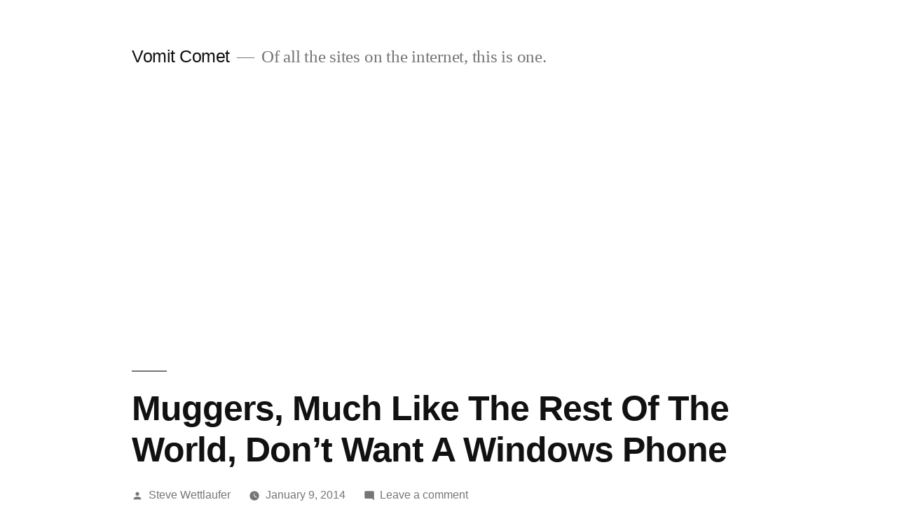

--- FILE ---
content_type: text/html; charset=utf-8
request_url: https://www.google.com/recaptcha/api2/aframe
body_size: 269
content:
<!DOCTYPE HTML><html><head><meta http-equiv="content-type" content="text/html; charset=UTF-8"></head><body><script nonce="7zqxSF38TYmayC0Q-X_rkA">/** Anti-fraud and anti-abuse applications only. See google.com/recaptcha */ try{var clients={'sodar':'https://pagead2.googlesyndication.com/pagead/sodar?'};window.addEventListener("message",function(a){try{if(a.source===window.parent){var b=JSON.parse(a.data);var c=clients[b['id']];if(c){var d=document.createElement('img');d.src=c+b['params']+'&rc='+(localStorage.getItem("rc::a")?sessionStorage.getItem("rc::b"):"");window.document.body.appendChild(d);sessionStorage.setItem("rc::e",parseInt(sessionStorage.getItem("rc::e")||0)+1);localStorage.setItem("rc::h",'1769040568462');}}}catch(b){}});window.parent.postMessage("_grecaptcha_ready", "*");}catch(b){}</script></body></html>